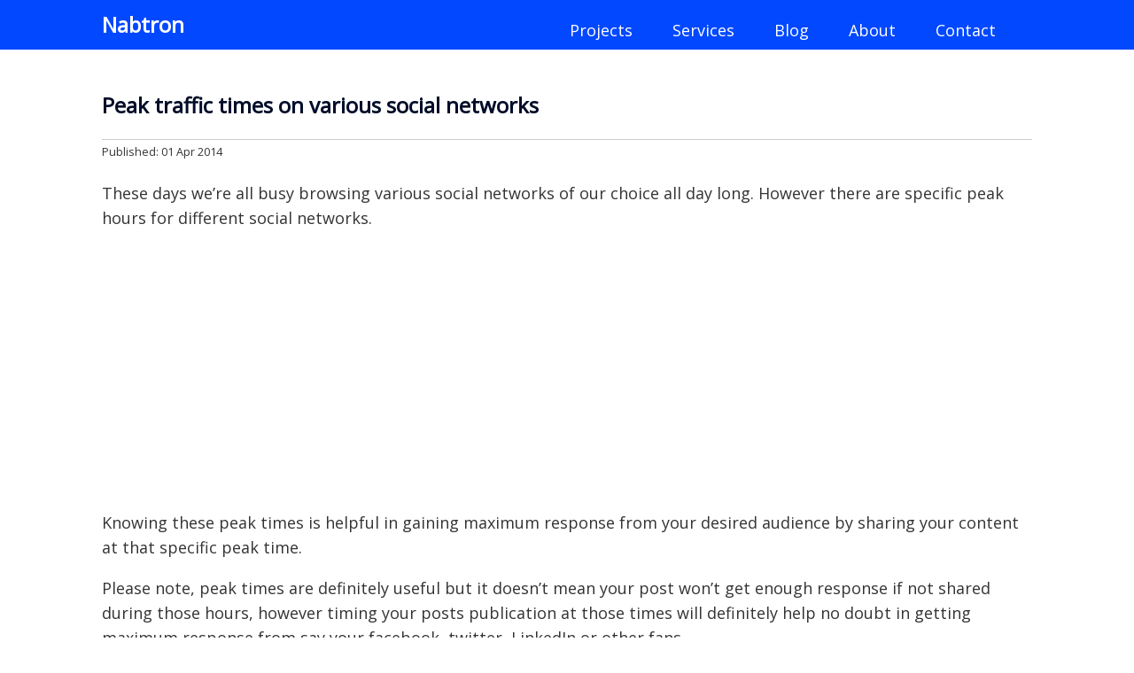

--- FILE ---
content_type: text/html
request_url: https://nabtron.com/peak-traffic-times-on-various-social-networks/
body_size: 8959
content:
<!DOCTYPE html><html lang=en-US itemscope itemtype=http://schema.org/WebPage><head><meta charset="UTF-8"><meta name="viewport" content="width=device-width, initial-scale=1"><link rel=profile href=https://gmpg.org/xfn/11><meta name='robots' content='index, follow, max-image-preview:large, max-snippet:-1, max-video-preview:-1'><style>img:is([sizes="auto" i], [sizes^="auto," i]){contain-intrinsic-size:3000px 1500px}</style><title>Peak traffic times on various social networks - Nabtron</title><link rel=canonical href=https://nabtron.com/peak-traffic-times-on-various-social-networks/ ><meta property="og:locale" content="en_US"><meta property="og:type" content="article"><meta property="og:title" content="Peak traffic times on various social networks - Nabtron"><meta property="og:description" content="These days we&#8217;re all busy browsing various social networks of our choice all day long. However there are specific peak hours for different social networks. Knowing these peak times is helpful in gaining maximum response from your desired audience by sharing your content at that specific peak time. Please note, peak times are definitely useful [&hellip;]"><meta property="og:url" content="https://nabtron.com/peak-traffic-times-on-various-social-networks/"><meta property="og:site_name" content="Nabtron"><meta property="article:published_time" content="2014-04-01T18:36:22+00:00"><meta property="article:modified_time" content="2014-04-01T18:51:27+00:00"><meta property="og:image" content="https://dwloy0yup4qz4.cloudfront.net/wp-content/uploads/2014/04/20140401-235009.jpg"><meta name="author" content="Nabtron"><meta name="twitter:card" content="summary_large_image"><meta name="twitter:label1" content="Written by"><meta name="twitter:data1" content="Nabtron"><meta name="twitter:label2" content="Est. reading time"><meta name="twitter:data2" content="1 minute"> <script type=application/ld+json class=yoast-schema-graph>{"@context":"https://schema.org","@graph":[{"@type":"WebPage","@id":"https://nabtron.com/peak-traffic-times-on-various-social-networks/","url":"https://nabtron.com/peak-traffic-times-on-various-social-networks/","name":"Peak traffic times on various social networks - Nabtron","isPartOf":{"@id":"https://nabtron.com/#website"},"primaryImageOfPage":{"@id":"https://nabtron.com/peak-traffic-times-on-various-social-networks/#primaryimage"},"image":{"@id":"https://nabtron.com/peak-traffic-times-on-various-social-networks/#primaryimage"},"thumbnailUrl":"https://dwloy0yup4qz4.cloudfront.net/wp-content/uploads/2014/04/20140401-235009.jpg","datePublished":"2014-04-01T18:36:22+00:00","dateModified":"2014-04-01T18:51:27+00:00","author":{"@id":"https://nabtron.com/#/schema/person/6ea5079d61d905347727318f3c313024"},"breadcrumb":{"@id":"https://nabtron.com/peak-traffic-times-on-various-social-networks/#breadcrumb"},"inLanguage":"en-US","potentialAction":[{"@type":"ReadAction","target":["https://nabtron.com/peak-traffic-times-on-various-social-networks/"]}]},{"@type":"ImageObject","inLanguage":"en-US","@id":"https://nabtron.com/peak-traffic-times-on-various-social-networks/#primaryimage","url":"https://dwloy0yup4qz4.cloudfront.net/wp-content/uploads/2014/04/20140401-235009.jpg","contentUrl":"https://dwloy0yup4qz4.cloudfront.net/wp-content/uploads/2014/04/20140401-235009.jpg"},{"@type":"BreadcrumbList","@id":"https://nabtron.com/peak-traffic-times-on-various-social-networks/#breadcrumb","itemListElement":[{"@type":"ListItem","position":1,"name":"Home","item":"https://nabtron.com/"},{"@type":"ListItem","position":2,"name":"Blog","item":"https://nabtron.com/blog/"},{"@type":"ListItem","position":3,"name":"Peak traffic times on various social networks"}]},{"@type":"WebSite","@id":"https://nabtron.com/#website","url":"https://nabtron.com/","name":"Nabtron","description":"Technology &amp; Programming Guide","potentialAction":[{"@type":"SearchAction","target":{"@type":"EntryPoint","urlTemplate":"https://nabtron.com/?s={search_term_string}"},"query-input":{"@type":"PropertyValueSpecification","valueRequired":true,"valueName":"search_term_string"}}],"inLanguage":"en-US"},{"@type":"Person","@id":"https://nabtron.com/#/schema/person/6ea5079d61d905347727318f3c313024","name":"Nabtron","sameAs":["http://nabtron.com"],"url":"https://nabtron.com/author/admin/"}]}</script> <link rel=dns-prefetch href=//stats.wp.com><link rel=preconnect href=//i0.wp.com><link rel=preconnect href=//c0.wp.com><link rel=alternate type=application/rss+xml title="Nabtron &raquo; Feed" href=https://nabtron.com/feed/ ><link rel=alternate type=application/rss+xml title="Nabtron &raquo; Comments Feed" href=https://nabtron.com/comments/feed/ ><link rel=alternate type=application/rss+xml title="Nabtron &raquo; Peak traffic times on various social networks Comments Feed" href=https://nabtron.com/peak-traffic-times-on-various-social-networks/feed/ ><link rel=stylesheet id=wp-block-library-css href=https://c0.wp.com/c/6.8.3/wp-includes/css/dist/block-library/style.min.css type=text/css media=all><style id=classic-theme-styles-inline-css>.wp-block-button__link{color:#fff;background-color:#32373c;border-radius:9999px;box-shadow:none;text-decoration:none;padding:calc(.667em + 2px) calc(1.333em + 2px);font-size:1.125em}.wp-block-file__button{background:#32373c;color:#fff;text-decoration:none}</style><link rel=stylesheet id=mediaelement-css href=https://c0.wp.com/c/6.8.3/wp-includes/js/mediaelement/mediaelementplayer-legacy.min.css type=text/css media=all><link rel=stylesheet id=wp-mediaelement-css href=https://c0.wp.com/c/6.8.3/wp-includes/js/mediaelement/wp-mediaelement.min.css type=text/css media=all><style id=jetpack-sharing-buttons-style-inline-css>.jetpack-sharing-buttons__services-list{display:flex;flex-direction:row;flex-wrap:wrap;gap:0;list-style-type:none;margin:5px;padding:0}.jetpack-sharing-buttons__services-list.has-small-icon-size{font-size:12px}.jetpack-sharing-buttons__services-list.has-normal-icon-size{font-size:16px}.jetpack-sharing-buttons__services-list.has-large-icon-size{font-size:24px}.jetpack-sharing-buttons__services-list.has-huge-icon-size{font-size:36px}@media print{.jetpack-sharing-buttons__services-list{display:none!important}}.editor-styles-wrapper .wp-block-jetpack-sharing-buttons{gap:0;padding-inline-start:0}ul.jetpack-sharing-buttons__services-list.has-background{padding:1.25em 2.375em}</style><style id=global-styles-inline-css>/*<![CDATA[*/:root{--wp--preset--aspect-ratio--square:1;--wp--preset--aspect-ratio--4-3:4/3;--wp--preset--aspect-ratio--3-4:3/4;--wp--preset--aspect-ratio--3-2:3/2;--wp--preset--aspect-ratio--2-3:2/3;--wp--preset--aspect-ratio--16-9:16/9;--wp--preset--aspect-ratio--9-16:9/16;--wp--preset--color--black:#000;--wp--preset--color--cyan-bluish-gray:#abb8c3;--wp--preset--color--white:#fff;--wp--preset--color--pale-pink:#f78da7;--wp--preset--color--vivid-red:#cf2e2e;--wp--preset--color--luminous-vivid-orange:#ff6900;--wp--preset--color--luminous-vivid-amber:#fcb900;--wp--preset--color--light-green-cyan:#7bdcb5;--wp--preset--color--vivid-green-cyan:#00d084;--wp--preset--color--pale-cyan-blue:#8ed1fc;--wp--preset--color--vivid-cyan-blue:#0693e3;--wp--preset--color--vivid-purple:#9b51e0;--wp--preset--gradient--vivid-cyan-blue-to-vivid-purple:linear-gradient(135deg,rgba(6,147,227,1) 0%,rgb(155,81,224) 100%);--wp--preset--gradient--light-green-cyan-to-vivid-green-cyan:linear-gradient(135deg,rgb(122,220,180) 0%,rgb(0,208,130) 100%);--wp--preset--gradient--luminous-vivid-amber-to-luminous-vivid-orange:linear-gradient(135deg,rgba(252,185,0,1) 0%,rgba(255,105,0,1) 100%);--wp--preset--gradient--luminous-vivid-orange-to-vivid-red:linear-gradient(135deg,rgba(255,105,0,1) 0%,rgb(207,46,46) 100%);--wp--preset--gradient--very-light-gray-to-cyan-bluish-gray:linear-gradient(135deg,rgb(238,238,238) 0%,rgb(169,184,195) 100%);--wp--preset--gradient--cool-to-warm-spectrum:linear-gradient(135deg,rgb(74,234,220) 0%,rgb(151,120,209) 20%,rgb(207,42,186) 40%,rgb(238,44,130) 60%,rgb(251,105,98) 80%,rgb(254,248,76) 100%);--wp--preset--gradient--blush-light-purple:linear-gradient(135deg,rgb(255,206,236) 0%,rgb(152,150,240) 100%);--wp--preset--gradient--blush-bordeaux:linear-gradient(135deg,rgb(254,205,165) 0%,rgb(254,45,45) 50%,rgb(107,0,62) 100%);--wp--preset--gradient--luminous-dusk:linear-gradient(135deg,rgb(255,203,112) 0%,rgb(199,81,192) 50%,rgb(65,88,208) 100%);--wp--preset--gradient--pale-ocean:linear-gradient(135deg,rgb(255,245,203) 0%,rgb(182,227,212) 50%,rgb(51,167,181) 100%);--wp--preset--gradient--electric-grass:linear-gradient(135deg,rgb(202,248,128) 0%,rgb(113,206,126) 100%);--wp--preset--gradient--midnight:linear-gradient(135deg,rgb(2,3,129) 0%,rgb(40,116,252) 100%);--wp--preset--font-size--small:13px;--wp--preset--font-size--medium:20px;--wp--preset--font-size--large:36px;--wp--preset--font-size--x-large:42px;--wp--preset--spacing--20:0.44rem;--wp--preset--spacing--30:0.67rem;--wp--preset--spacing--40:1rem;--wp--preset--spacing--50:1.5rem;--wp--preset--spacing--60:2.25rem;--wp--preset--spacing--70:3.38rem;--wp--preset--spacing--80:5.06rem;--wp--preset--shadow--natural:6px 6px 9px rgba(0, 0, 0, 0.2);--wp--preset--shadow--deep:12px 12px 50px rgba(0, 0, 0, 0.4);--wp--preset--shadow--sharp:6px 6px 0px rgba(0, 0, 0, 0.2);--wp--preset--shadow--outlined:6px 6px 0px -3px rgba(255, 255, 255, 1), 6px 6px rgba(0, 0, 0, 1);--wp--preset--shadow--crisp:6px 6px 0px rgba(0, 0, 0, 1)}:where(.is-layout-flex){gap:0.5em}:where(.is-layout-grid){gap:0.5em}body .is-layout-flex{display:flex}.is-layout-flex{flex-wrap:wrap;align-items:center}.is-layout-flex>:is(*,div){margin:0}body .is-layout-grid{display:grid}.is-layout-grid>:is(*,div){margin:0}:where(.wp-block-columns.is-layout-flex){gap:2em}:where(.wp-block-columns.is-layout-grid){gap:2em}:where(.wp-block-post-template.is-layout-flex){gap:1.25em}:where(.wp-block-post-template.is-layout-grid){gap:1.25em}.has-black-color{color:var(--wp--preset--color--black) !important}.has-cyan-bluish-gray-color{color:var(--wp--preset--color--cyan-bluish-gray) !important}.has-white-color{color:var(--wp--preset--color--white) !important}.has-pale-pink-color{color:var(--wp--preset--color--pale-pink) !important}.has-vivid-red-color{color:var(--wp--preset--color--vivid-red) !important}.has-luminous-vivid-orange-color{color:var(--wp--preset--color--luminous-vivid-orange) !important}.has-luminous-vivid-amber-color{color:var(--wp--preset--color--luminous-vivid-amber) !important}.has-light-green-cyan-color{color:var(--wp--preset--color--light-green-cyan) !important}.has-vivid-green-cyan-color{color:var(--wp--preset--color--vivid-green-cyan) !important}.has-pale-cyan-blue-color{color:var(--wp--preset--color--pale-cyan-blue) !important}.has-vivid-cyan-blue-color{color:var(--wp--preset--color--vivid-cyan-blue) !important}.has-vivid-purple-color{color:var(--wp--preset--color--vivid-purple) !important}.has-black-background-color{background-color:var(--wp--preset--color--black) !important}.has-cyan-bluish-gray-background-color{background-color:var(--wp--preset--color--cyan-bluish-gray) !important}.has-white-background-color{background-color:var(--wp--preset--color--white) !important}.has-pale-pink-background-color{background-color:var(--wp--preset--color--pale-pink) !important}.has-vivid-red-background-color{background-color:var(--wp--preset--color--vivid-red) !important}.has-luminous-vivid-orange-background-color{background-color:var(--wp--preset--color--luminous-vivid-orange) !important}.has-luminous-vivid-amber-background-color{background-color:var(--wp--preset--color--luminous-vivid-amber) !important}.has-light-green-cyan-background-color{background-color:var(--wp--preset--color--light-green-cyan) !important}.has-vivid-green-cyan-background-color{background-color:var(--wp--preset--color--vivid-green-cyan) !important}.has-pale-cyan-blue-background-color{background-color:var(--wp--preset--color--pale-cyan-blue) !important}.has-vivid-cyan-blue-background-color{background-color:var(--wp--preset--color--vivid-cyan-blue) !important}.has-vivid-purple-background-color{background-color:var(--wp--preset--color--vivid-purple) !important}.has-black-border-color{border-color:var(--wp--preset--color--black) !important}.has-cyan-bluish-gray-border-color{border-color:var(--wp--preset--color--cyan-bluish-gray) !important}.has-white-border-color{border-color:var(--wp--preset--color--white) !important}.has-pale-pink-border-color{border-color:var(--wp--preset--color--pale-pink) !important}.has-vivid-red-border-color{border-color:var(--wp--preset--color--vivid-red) !important}.has-luminous-vivid-orange-border-color{border-color:var(--wp--preset--color--luminous-vivid-orange) !important}.has-luminous-vivid-amber-border-color{border-color:var(--wp--preset--color--luminous-vivid-amber) !important}.has-light-green-cyan-border-color{border-color:var(--wp--preset--color--light-green-cyan) !important}.has-vivid-green-cyan-border-color{border-color:var(--wp--preset--color--vivid-green-cyan) !important}.has-pale-cyan-blue-border-color{border-color:var(--wp--preset--color--pale-cyan-blue) !important}.has-vivid-cyan-blue-border-color{border-color:var(--wp--preset--color--vivid-cyan-blue) !important}.has-vivid-purple-border-color{border-color:var(--wp--preset--color--vivid-purple) !important}.has-vivid-cyan-blue-to-vivid-purple-gradient-background{background:var(--wp--preset--gradient--vivid-cyan-blue-to-vivid-purple) !important}.has-light-green-cyan-to-vivid-green-cyan-gradient-background{background:var(--wp--preset--gradient--light-green-cyan-to-vivid-green-cyan) !important}.has-luminous-vivid-amber-to-luminous-vivid-orange-gradient-background{background:var(--wp--preset--gradient--luminous-vivid-amber-to-luminous-vivid-orange) !important}.has-luminous-vivid-orange-to-vivid-red-gradient-background{background:var(--wp--preset--gradient--luminous-vivid-orange-to-vivid-red) !important}.has-very-light-gray-to-cyan-bluish-gray-gradient-background{background:var(--wp--preset--gradient--very-light-gray-to-cyan-bluish-gray) !important}.has-cool-to-warm-spectrum-gradient-background{background:var(--wp--preset--gradient--cool-to-warm-spectrum) !important}.has-blush-light-purple-gradient-background{background:var(--wp--preset--gradient--blush-light-purple) !important}.has-blush-bordeaux-gradient-background{background:var(--wp--preset--gradient--blush-bordeaux) !important}.has-luminous-dusk-gradient-background{background:var(--wp--preset--gradient--luminous-dusk) !important}.has-pale-ocean-gradient-background{background:var(--wp--preset--gradient--pale-ocean) !important}.has-electric-grass-gradient-background{background:var(--wp--preset--gradient--electric-grass) !important}.has-midnight-gradient-background{background:var(--wp--preset--gradient--midnight) !important}.has-small-font-size{font-size:var(--wp--preset--font-size--small) !important}.has-medium-font-size{font-size:var(--wp--preset--font-size--medium) !important}.has-large-font-size{font-size:var(--wp--preset--font-size--large) !important}.has-x-large-font-size{font-size:var(--wp--preset--font-size--x-large) !important}:where(.wp-block-post-template.is-layout-flex){gap:1.25em}:where(.wp-block-post-template.is-layout-grid){gap:1.25em}:where(.wp-block-columns.is-layout-flex){gap:2em}:where(.wp-block-columns.is-layout-grid){gap:2em}:root :where(.wp-block-pullquote){font-size:1.5em;line-height:1.6}/*]]>*/</style><link rel=stylesheet href=https://dwloy0yup4qz4.cloudfront.net/wp-content/cache/minify/cc68d.css media=all><link rel=https://api.w.org/ href=https://nabtron.com/wp-json/ ><link rel=alternate title=JSON type=application/json href=https://nabtron.com/wp-json/wp/v2/posts/7859><link rel=EditURI type=application/rsd+xml title=RSD href=https://nabtron.com/xmlrpc.php?rsd><meta name="generator" content="WordPress 6.8.3"><link rel=shortlink href='https://nabtron.com/?p=7859'><link rel=alternate title="oEmbed (JSON)" type=application/json+oembed href="https://nabtron.com/wp-json/oembed/1.0/embed?url=https%3A%2F%2Fnabtron.com%2Fpeak-traffic-times-on-various-social-networks%2F"><link rel=alternate title="oEmbed (XML)" type=text/xml+oembed href="https://nabtron.com/wp-json/oembed/1.0/embed?url=https%3A%2F%2Fnabtron.com%2Fpeak-traffic-times-on-various-social-networks%2F&#038;format=xml"><style>img#wpstats{display:none}</style><link rel=amphtml href=https://nabtron.com/peak-traffic-times-on-various-social-networks/amp/ ><link rel=icon href="https://i0.wp.com/nabtron.com/wp-content/uploads/2018/12/nabtron-icon-50.jpg?fit=32%2C32&#038;ssl=1" sizes=32x32><link rel=icon href="https://i0.wp.com/nabtron.com/wp-content/uploads/2018/12/nabtron-icon-50.jpg?fit=50%2C50&#038;ssl=1" sizes=192x192><link rel=apple-touch-icon href="https://i0.wp.com/nabtron.com/wp-content/uploads/2018/12/nabtron-icon-50.jpg?fit=50%2C50&#038;ssl=1"><meta name="msapplication-TileImage" content="https://i0.wp.com/nabtron.com/wp-content/uploads/2018/12/nabtron-icon-50.jpg?fit=50%2C50&#038;ssl=1"><style id=wp-custom-css>body .crisp-client #crisp-chatbox.cc-tlyw .cc-kxkl .cc-nsge{bottom:150px !important}</style></head><body class="wp-singular post-template-default single single-post postid-7859 single-format-standard wp-theme-nabtron"><div id=main_outer><header class="full_outer header_full_outer"><div id=masthead class="site-header site-width"><div class=site-branding><h2 class="site-title"><a href=https://nabtron.com/ rel=home data-wpel-link=internal>Nabtron</a></h2></div><nav id=site-navigation class=main-navigation> <button class=menu-toggle aria-controls=primary-menu aria-expanded=false>Primary Menu</button> <a href=# id=pull onclick=pullnav();></a><div class=menu-primary-menu-container><ul id=primary-menu class=menu><li id=menu-item-6907 class="menu-item menu-item-type-post_type menu-item-object-page menu-item-6907"><a href=https://nabtron.com/nablab/ data-wpel-link=internal>Projects</a></li> <li id=menu-item-5403 class="menu-item menu-item-type-post_type menu-item-object-page menu-item-5403"><a rel=nofollow href=https://nabtron.com/services/ data-wpel-link=internal>Services</a></li> <li id=menu-item-10968 class="menu-item menu-item-type-post_type menu-item-object-page current_page_parent menu-item-10968"><a href=https://nabtron.com/blog/ data-wpel-link=internal>Blog</a></li> <li id=menu-item-5405 class="menu-item menu-item-type-post_type menu-item-object-page menu-item-5405"><a rel=nofollow href=https://nabtron.com/about/ data-wpel-link=internal>About</a></li> <li id=menu-item-5404 class="menu-item menu-item-type-post_type menu-item-object-page menu-item-5404"><a rel=nofollow href=https://nabtron.com/contact/ data-wpel-link=internal>Contact</a></li></ul></div></nav></div> <script>function pullnav(){
        document.getElementById("primary-menu").classList.toggle("display-block");
    }</script> </header><main class="full_outer content_full_outer"><div id=content class="site-content site-width"><div id=primary class=content-area><main id=main class=site-main><article id=post-7859 class="post-7859 post type-post status-publish format-standard hentry category-social-networks"  itemprop=mainEntity itemscope itemtype=http://schema.org/Article><header class=entry-header><h1 class="entry-title">Peak traffic times on various social networks</h1><div class=entry-meta><div class=poststartmeta><meta itemprop="datePublished" content="2014-04-01T23:36:22+05:00"> <time itemprop=datePublished datetime=2014-04-01T23:36:22+05:00>Published: 01 Apr 2014</time></div></div></header><div class=entry-content><p>These days we&#8217;re all busy browsing various social networks of our choice all day long. However there are specific peak hours for different social networks.</p><p>Knowing these peak times is helpful in gaining maximum response from your desired audience by sharing your content at that specific peak time.</p><p>Please note, peak times are definitely useful but it doesn&#8217;t mean your post won&#8217;t get enough response if not shared during those hours, however timing your posts publication at those times will definitely help no doubt in getting maximum response from say your facebook, twitter, LinkedIn or other fans.</p><p>The peak hours for various social networks can be estimated as follows:</p><p>Facebook peak time : 1pm to 4pm<br> Twitter peak time : 1pm to 3pm<br> Google+ : 9am to 11am<br> LinkedIn : 7am to 9am , 5pm to 6pm<br> Pinterest : 2pm to 4pm , 8pm to 1am</p><p>You might be asking, ok well, this pm to that pm, but which timezone ? Answer is the timezone of the country whose public you&#8217;re targeting.</p><p><img data-recalc-dims=1 fetchpriority=high decoding=async class="aligncenter size-full wp-image-7869" alt=20140401-235009.jpg src="https://i0.wp.com/nabtron.com/wp-content/uploads/2014/04/20140401-235009.jpg?resize=300%2C221" width=300 height=221></p><p>What this leads to is, also, that most people who follow this trend carefully will be sharing most of their posts and content at these peak hours, while visitors won&#8217;t be having much to browse at other times or off peak times, so sharing or re sharing your content at off peak times will lead to added benefit by getting your content seen on the newsfeed and timeline / wall of your facebook users or other social networks too.</p><h4 id="related-posts-via-categories-title">You might also like</h4><ul id=related-posts-via-categories-list><li><a href=https://nabtron.com/first-look-at-upcoming-facebook-movie-the-social-network-trailer/ title="First look at upcoming Facebook movie: The Social Network &#8211; Trailer" data-wpel-link=internal>First look at upcoming Facebook movie: The Social Network &#8211; Trailer</a> (1)</li><li><a href=https://nabtron.com/face-morphing-on-orkut-by-google/ title="Face Morphing on Orkut &#8211; By Google" data-wpel-link=internal>Face Morphing on Orkut &#8211; By Google</a> (1)</li><li><a href=https://nabtron.com/how-to-delete-skype-history-chat-and-call/ title="How to delete skype history (chat and call)" data-wpel-link=internal>How to delete skype history (chat and call)</a> (1)</li></ul></div><footer class=entry-footer></footer></article><div id=comments class=comments-area><div id=respond class=comment-respond><h3 id="reply-title" class="comment-reply-title">Leave a Reply <small><a rel=nofollow id=cancel-comment-reply-link href=/peak-traffic-times-on-various-social-networks/#respond style=display:none; data-wpel-link=internal>Cancel reply</a></small></h3><form action=https://nabtron.com/wp-comments-post.php method=post id=commentform class=comment-form><p class=comment-notes><span id=email-notes>Your email address will not be published.</span></p><p class=comment-form-comment><textarea id=comment name=comment-fb7083b0 cols=45 rows=8 maxlength=65525 required=required placeholder=Comment></textarea><textarea name=comment rows=1 cols=1 style=display:none></textarea></p><input type=hidden name=comment-replaced value=true><p class=comment-form-author><input id=author name=author type=text value size=30 maxlength=245 required=required placeholder="Name (required)"></p><p class=comment-form-email><input id=email name=email type=text value size=30 placeholder="Email (required)"></p><p class=comment-form-url><input id=url name=url type=text value size=30 placeholder="Website (optional)"></p><p class=form-submit><input name=submit type=submit id=submit class=submit value="Post Comment"> <input type=hidden name=comment_post_ID value=7859 id=comment_post_ID> <input type=hidden name=comment_parent id=comment_parent value=0></p><p style="display: none;"><input type=hidden id=akismet_comment_nonce name=akismet_comment_nonce value=0e4428beb4></p><p style=display:none;><input type=text name=nxts value=1761753711><input type=text name=nxts_signed value=837e802935f8a51cec6e6cd9b3feb6610c7631d6><input type=text name=25fd52b7 value=79ab91e6b7d170ad53><input type=text name=4ac3d7305d4b09c133d8f value></p><p style="display: none !important;" class=akismet-fields-container data-prefix=ak_><label>&#916;<textarea name=ak_hp_textarea cols=45 rows=8 maxlength=100></textarea></label><input type=hidden id=ak_js_1 name=ak_js value=245><script>document.getElementById( "ak_js_1" ).setAttribute( "value", ( new Date() ).getTime() );</script></p></form></div></div><nav class="navigation post-navigation" aria-label=Posts><h2 class="screen-reader-text">Post navigation</h2><div class=nav-links><div class=nav-previous><a href=https://nabtron.com/change-number-of-messages-displayed-in-outlook-com/ rel=prev data-wpel-link=internal>&lt;&lt; <span class=meta-nav aria-hidden=true>Previous</span> <span class=screen-reader-text>Previous post:</span> <span class=post-title>Change number of messages displayed in Outlook.com</span></a></div><div class=nav-next><a href=https://nabtron.com/iphone-5-ios-7-1-reduce-transparency/ rel=next data-wpel-link=internal><span class=meta-nav aria-hidden=true>Next</span> <span class=screen-reader-text>Next post:</span> <span class=post-title>iPhone 5, iOS 7.1 reduce transparency</span> &gt;&gt;</a></div></div></nav></main></div></div></main><footer class="full_outer footer_full_outer"><div class=site-width><div class=footer_widget_outer><div class=footer_widget_inner><div id=primary-sidebar-1 class="primary-sidebar widget-area" role=complementary><div><h2 class="footer footer_1">Recent Posts</h2><ul> <li> <a href=https://nabtron.com/godaddy-problem-processing-your-transaction/ data-wpel-link=internal>Godaddy &#8211; Problem Processing your Transaction</a> </li> <li> <a href=https://nabtron.com/typeerror-object-dict-cant-be-used-in-await-expression/ data-wpel-link=internal>TypeError: object dict can&#8217;t be used in &#8216;await&#8217; expression</a> </li> <li> <a href=https://nabtron.com/codeigniter-404-error-inner-pages/ data-wpel-link=internal>Codeigniter 404 error on inner pages [solved]</a> </li> <li> <a href=https://nabtron.com/yii-frequently-asked-questions/ data-wpel-link=internal>Yii Frequently asked questions</a> </li> <li> <a href=https://nabtron.com/how-to-remove-wordpress-redirect-hack/ data-wpel-link=internal>How to remove WordPress redirect hack</a> </li></ul></div></div></div></div><div class=footer_widget_outer><div class=footer_widget_inner><div id=primary-sidebar-2 class="primary-sidebar widget-area" role=complementary><div><h2 class="footer footer_2">Categories</h2><div class=menu-categories-container><ul id=menu-categories class=menu><li id=menu-item-9045 class="menu-item menu-item-type-taxonomy menu-item-object-category menu-item-9045"><a href=https://nabtron.com/category/general/ data-wpel-link=internal>General</a></li> <li id=menu-item-9046 class="menu-item menu-item-type-taxonomy menu-item-object-category menu-item-9046"><a href=https://nabtron.com/category/news-updates/ data-wpel-link=internal>News</a></li> <li id=menu-item-9047 class="menu-item menu-item-type-taxonomy menu-item-object-category menu-item-9047"><a href=https://nabtron.com/category/featured-articles/ data-wpel-link=internal>Featured</a></li> <li id=menu-item-9048 class="menu-item menu-item-type-taxonomy menu-item-object-category menu-item-9048"><a href=https://nabtron.com/category/apple/ data-wpel-link=internal>Apple</a></li> <li id=menu-item-9049 class="menu-item menu-item-type-taxonomy menu-item-object-category menu-item-9049"><a href=https://nabtron.com/category/social-networks/facebook/ data-wpel-link=internal>Facebook</a></li> <li id=menu-item-9050 class="menu-item menu-item-type-taxonomy menu-item-object-category menu-item-9050"><a href=https://nabtron.com/category/wordpress/ data-wpel-link=internal>WordPress</a></li> <li id=menu-item-9051 class="menu-item menu-item-type-taxonomy menu-item-object-category menu-item-9051"><a href=https://nabtron.com/category/php-mysql/ data-wpel-link=internal>PHP &#038; Mysql</a></li> <li id=menu-item-9052 class="menu-item menu-item-type-taxonomy menu-item-object-category menu-item-9052"><a href=https://nabtron.com/category/adsense-google/ data-wpel-link=internal>Adsense</a></li> <li id=menu-item-9053 class="menu-item menu-item-type-taxonomy menu-item-object-category menu-item-9053"><a href=https://nabtron.com/category/blogging-2/ data-wpel-link=internal>Blogging</a></li> <li id=menu-item-9054 class="menu-item menu-item-type-taxonomy menu-item-object-category menu-item-9054"><a href=https://nabtron.com/category/hardware/ data-wpel-link=internal>Hardware</a></li> <li id=menu-item-9055 class="menu-item menu-item-type-taxonomy menu-item-object-category menu-item-9055"><a href=https://nabtron.com/category/linux-2/ data-wpel-link=internal>Linux</a></li> <li id=menu-item-9056 class="menu-item menu-item-type-taxonomy menu-item-object-category menu-item-9056"><a href=https://nabtron.com/category/projects/ data-wpel-link=internal>Projects</a></li> <li id=menu-item-9057 class="menu-item menu-item-type-taxonomy menu-item-object-category menu-item-9057"><a href=https://nabtron.com/category/seo/ data-wpel-link=internal>SEO</a></li> <li id=menu-item-9058 class="menu-item menu-item-type-taxonomy menu-item-object-category current-post-ancestor current-menu-parent current-post-parent menu-item-9058"><a href=https://nabtron.com/category/social-networks/ data-wpel-link=internal>Social Network</a></li> <li id=menu-item-9059 class="menu-item menu-item-type-taxonomy menu-item-object-category menu-item-9059"><a href=https://nabtron.com/category/software-2/ data-wpel-link=internal>Software</a></li> <li id=menu-item-9060 class="menu-item menu-item-type-taxonomy menu-item-object-category menu-item-9060"><a href=https://nabtron.com/category/telecommunication/ data-wpel-link=internal>Telecom</a></li> <li id=menu-item-9061 class="menu-item menu-item-type-taxonomy menu-item-object-category menu-item-9061"><a href=https://nabtron.com/category/tutorials/ data-wpel-link=internal>Tutorials</a></li></ul></div></div></div></div></div><div class=footer_widget_outer><div class=footer_widget_inner><div id=primary-sidebar-3 class="primary-sidebar widget-area" role=complementary><div><h2 class="footer footer_3">Join our mailing list</h2><div class="textwidget custom-html-widget"><div id=mc_embed_signup><form action="//nabtron.us2.list-manage.com/subscribe/post?u=9ef9a78e357dd55df3f2838a9&amp;id=d063ac431d" method=post id=mc-embedded-subscribe-form name=mc-embedded-subscribe-form class=validate target=_blank novalidate><div id=mc_embed_signup_scroll><p>Lets become friend :) What's your name & email?</p> <input type=email value name=FNAME class=email id=mce-FNAME placeholder="first name" style=width:90% required> <input type=email value name=EMAIL class=email id=mce-EMAIL placeholder="email address" style=width:90% required><div style="position: absolute; left: -5000px;"><input type=text name=b_9ef9a78e357dd55df3f2838a9_db9568aeb7 tabindex=-1 value></div><div class=clear><input type=submit value=Join! name=subscribe id=mc-embedded-subscribe class=button></div></div></form></div></div></div></div></div></div><div class=footer-copyright> <span class=footer_copyright_span>Copyright &copy; 2023. All rights reserved.</span><div class=menu-adsense-menu-container><ul id=footer-menu class=menu><li id=menu-item-5432 class="menu-item menu-item-type-post_type menu-item-object-page menu-item-5432"><a href=https://nabtron.com/privacy-policy/ data-wpel-link=internal>Privacy &#038; Cookie Policy</a></li> <li id=menu-item-5433 class="menu-item menu-item-type-post_type menu-item-object-page menu-item-5433"><a href=https://nabtron.com/sitemap/ data-wpel-link=internal>Sitemap</a></li></ul></div></div></div></footer></div> <script type=speculationrules>{"prefetch":[{"source":"document","where":{"and":[{"href_matches":"\/*"},{"not":{"href_matches":["\/wp-*.php","\/wp-admin\/*","\/wp-content\/uploads\/*","\/wp-content\/*","\/wp-content\/plugins\/*","\/wp-content\/themes\/nabtron\/*","\/*\\?(.+)"]}},{"not":{"selector_matches":"a[rel~=\"nofollow\"]"}},{"not":{"selector_matches":".no-prefetch, .no-prefetch a"}}]},"eagerness":"conservative"}]}</script> <script>function frontpage_contact_form(that) {

			that.disabled = true;

			var spam = document.getElementById("name").value;
			var contact_email = document.getElementById("contact_email").value;
			var content = document.getElementById("contact_content").value;
			// check if spam is not empty and then continue
			if(spam != ''){
				return false;
			}
    
    		if(contact_email == '' || content == ''){
				that.disabled = false;
            	return false;
            }

			var formData = new FormData(),
			xhr = new XMLHttpRequest();

			formData.append('action', 'nabtron_frontpage_ajax_contactform');
			formData.append('email', contact_email);
			formData.append('content', content);
			xhr.open('POST', 'https://nabtron.com/wp-admin/admin-ajax.php');
			xhr.send(formData);

			var message = "<span class=info>Please wait, Sending your message . . .</span>";
			document.getElementById("frontpage_contact_form_notification").innerHTML = message;

			xhr.onload = function() {
				if (xhr.status === 200 && xhr.responseText === 'success') {
					message = "<span class=success><b>Success!</b> Your message is sent.</span>";
					console.log(xhr.responseText);
				//} else if (xhr.status !== 200) {
				}else{
					message = "<span class=danger><b>Error!</b> Please try again.</span>";
					console.log(xhr.responseText);
				}

				document.getElementById("frontpage_contact_form_notification").innerHTML = message;
			};


			that.disabled = false;

			return false;

		}</script> <script src=https://c0.wp.com/c/6.8.3/wp-includes/js/dist/hooks.min.js id=wp-hooks-js></script> <script src=https://c0.wp.com/c/6.8.3/wp-includes/js/dist/i18n.min.js id=wp-i18n-js></script> <script id=wp-i18n-js-after>wp.i18n.setLocaleData( { 'text direction\u0004ltr': [ 'ltr' ] } );</script> <script async src=https://dwloy0yup4qz4.cloudfront.net/wp-content/cache/minify/1f540.js></script> <script id=contact-form-7-js-before>var wpcf7 = {
    "api": {
        "root": "https:\/\/nabtron.com\/wp-json\/",
        "namespace": "contact-form-7\/v1"
    },
    "cached": 1
};</script> <script async src=https://dwloy0yup4qz4.cloudfront.net/wp-content/cache/minify/b68ea.js></script> <script src=https://c0.wp.com/c/6.8.3/wp-includes/js/comment-reply.min.js id=comment-reply-js async=async data-wp-strategy=async></script> <script id=jetpack-stats-js-before>_stq = window._stq || [];
_stq.push([ "view", JSON.parse("{\"v\":\"ext\",\"blog\":\"13047128\",\"post\":\"7859\",\"tz\":\"5\",\"srv\":\"nabtron.com\",\"j\":\"1:15.1.1\"}") ]);
_stq.push([ "clickTrackerInit", "13047128", "7859" ]);</script> <script src=https://stats.wp.com/e-202544.js id=jetpack-stats-js defer=defer data-wp-strategy=defer></script> <script defer src=https://dwloy0yup4qz4.cloudfront.net/wp-content/cache/minify/45ffb.js></script> <link rel=stylesheet href="https://fonts.googleapis.com/css?family=Merriweather|Open+Sans"> <script async src=//pagead2.googlesyndication.com/pagead/js/adsbygoogle.js></script> <script>(adsbygoogle = window.adsbygoogle || []).push({
          google_ad_client: "ca-pub-7095413036075017",
          enable_page_level_ads: true
     });</script> <script defer src="https://static.cloudflareinsights.com/beacon.min.js/vcd15cbe7772f49c399c6a5babf22c1241717689176015" integrity="sha512-ZpsOmlRQV6y907TI0dKBHq9Md29nnaEIPlkf84rnaERnq6zvWvPUqr2ft8M1aS28oN72PdrCzSjY4U6VaAw1EQ==" data-cf-beacon='{"version":"2024.11.0","token":"80e4f4d87f814930ac92d8bdb62f491d","r":1,"server_timing":{"name":{"cfCacheStatus":true,"cfEdge":true,"cfExtPri":true,"cfL4":true,"cfOrigin":true,"cfSpeedBrain":true},"location_startswith":null}}' crossorigin="anonymous"></script>
</body></html>

--- FILE ---
content_type: text/html; charset=utf-8
request_url: https://www.google.com/recaptcha/api2/aframe
body_size: 267
content:
<!DOCTYPE HTML><html><head><meta http-equiv="content-type" content="text/html; charset=UTF-8"></head><body><script nonce="ww5Zwe46RbAtigw18BD8DQ">/** Anti-fraud and anti-abuse applications only. See google.com/recaptcha */ try{var clients={'sodar':'https://pagead2.googlesyndication.com/pagead/sodar?'};window.addEventListener("message",function(a){try{if(a.source===window.parent){var b=JSON.parse(a.data);var c=clients[b['id']];if(c){var d=document.createElement('img');d.src=c+b['params']+'&rc='+(localStorage.getItem("rc::a")?sessionStorage.getItem("rc::b"):"");window.document.body.appendChild(d);sessionStorage.setItem("rc::e",parseInt(sessionStorage.getItem("rc::e")||0)+1);localStorage.setItem("rc::h",'1769390661987');}}}catch(b){}});window.parent.postMessage("_grecaptcha_ready", "*");}catch(b){}</script></body></html>